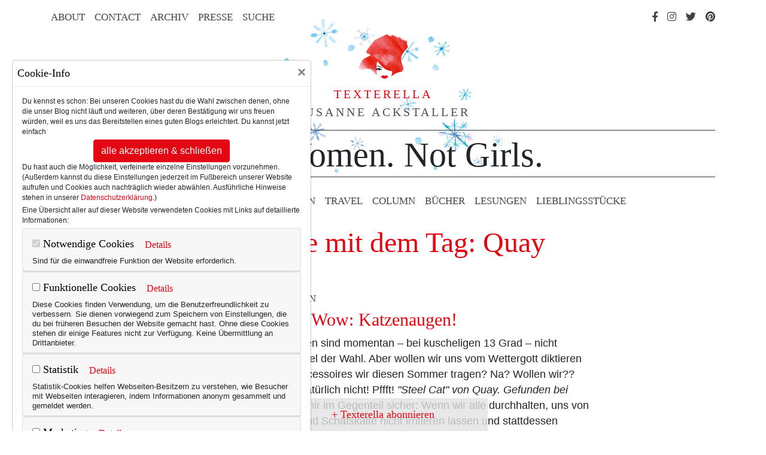

--- FILE ---
content_type: text/html; charset=UTF-8
request_url: https://www.texterella.de/mode-text.php/lifestyle/tags/quay
body_size: 9259
content:
<!DOCTYPE html>
<html lang="de" prefix="og: http://ogp.me/ns#">
<head>
	<meta charset="utf-8">
	<meta http-equiv="X-UA-Compatible" content="IE=edge">
	<meta name="viewport" content="width=device-width, initial-scale=1, shrink-to-fit=no">
	<meta name="p:domain_verify" content="55c68b3a7aee7e2ea6e5215e7021c8f1"/>
	
	<link rel="apple-touch-icon" sizes="57x57" href="/favicon/apple-icon-57x57.png">
	<link rel="apple-touch-icon" sizes="60x60" href="/favicon/apple-icon-60x60.png">
	<link rel="apple-touch-icon" sizes="72x72" href="/favicon/apple-icon-72x72.png">
	<link rel="apple-touch-icon" sizes="76x76" href="/favicon/apple-icon-76x76.png">
	<link rel="apple-touch-icon" sizes="114x114" href="/favicon/apple-icon-114x114.png">
	<link rel="apple-touch-icon" sizes="120x120" href="/favicon/apple-icon-120x120.png">
	<link rel="apple-touch-icon" sizes="144x144" href="/favicon/apple-icon-144x144.png">
	<link rel="apple-touch-icon" sizes="152x152" href="/favicon/apple-icon-152x152.png">
	<link rel="apple-touch-icon" sizes="180x180" href="/favicon/apple-icon-180x180.png">
	<link rel="icon" type="image/png" sizes="192x192"  href="/favicon/android-icon-192x192.png">
	<link rel="icon" type="image/png" sizes="32x32" href="/favicon/favicon-32x32.png">
	<link rel="icon" type="image/png" sizes="96x96" href="/favicon/favicon-96x96.png">
	<link rel="icon" type="image/png" sizes="16x16" href="/favicon/favicon-16x16.png">
	<link rel="manifest" href="/favicon/manifest.json">
	<meta name="msapplication-square70x70logo" content="/images/ms-icon-70x70.png" />
	<meta name="msapplication-square144x144logo" content="/images/ms-icon-144x144.png" />
	<meta name="msapplication-square150x150logo" content="/images/ms-icon-150x150.png" />
	<meta name="msapplication-square310x310logo" content="/images/ms-icon-310x310.png" />
	<meta name="msapplication-TileColor" content="#ffffff">
	<meta name="msapplication-TileImage" content="/favicon/ms-icon-144x144.png">
	<meta name="theme-color" content="#ffffff">
	
	<link rel="alternate" type="application/rss+xml" title="RSS" href="https://www.texterella.de/mode-text.php/lifestyle/rss_2.0" />
	
	<!-- Bootstrap core CSS -->
	<link href="/vendor/bootstrap/css/bootstrap.min.css" rel="stylesheet">
	<link href="/assets/css/fontawesome.min.css" rel="stylesheet">
	<link href="/assets/css/fa-brands.min.css" rel="stylesheet">
	<link href="/assets/css/fa-light.min.css" rel="stylesheet">
	<link href="/custom/texterella.css" rel="stylesheet">
	
		
	
	
	<style>
#top {
    background-repeat:no-repeat;
    background-position: center top;
    background-image: url(https://www.texterella.de/design/header_winter.png); 
    z-index:-555;
}
</style>
	
	
		
				
	
	<title>Eintr&auml;ge mit dem Tag: Quay | Texterella</title>
	<meta name="ROBOTS" content="noindex, follow" />
</head>

<body><div id="wrapper">
	<div class="suche"><form method="post" action="https://www.texterella.de/mode-text.php"  >
<div class='hiddenFields'>
<input type="hidden" name="ACT" value="19" />
<input type="hidden" name="RES" value="10" />
<input type="hidden" name="meta" value="c+8ItRbU6s4fZoexVX3IzSoLIfu+qdD2p35aqHbheWR7BkR2ZAdD1vMyxe7RgL9/z4GFlphOBuIWPb4/Sdl1WrIPc0BWW4y6gPEFP7nG4NI/0UK98wuhdIDxCCE0g6AK1/r59JsfK2iERjBcli1/[base64]/5R1OKr05xbtvULuOtc+8QTxJvXJrqGmyS/T29Q9" />
<input type="hidden" name="site_id" value="1" />
<input type="hidden" name="csrf_token" value="c4e8db288ffe01de9a840337368e619a8fd31b73" />
</div>

<span class="closebutton"></span><h3>Texterella durchsuchen</h3><input name="keywords" type="text" placeholder="Suchbegriff eingeben" /><input type="submit" value="Suchen" /></form></div>
    <div id="top" class="container">
		<div class="responsive-nav" id="responsive">
			<div class="suche">
				<h3>Texterella durchsuchen</h3>
				<form method="post" action="https://www.texterella.de/mode-text.php"  >
<div class='hiddenFields'>
<input type="hidden" name="ACT" value="19" />
<input type="hidden" name="RES" value="10" />
<input type="hidden" name="meta" value="2IEgm3UW6Hkh91zVynqLTHJ0s0OYw4PWXcWnh9igLyzSdte9gdHWWRzlsY+C+Fnf11m9aBlo3QOy9vc8eoi1w0RvqxpCKhM0Z5MTsFy/0WH4xFM37ugxLae/lKteAty56GRRuoiVHow2duQZLLNEZn1w9G1/xtoxFwsgg8BWkmna/aQilDPNPfdEULrt7LhVLQ9pMz46PBtFxisuvrOsB8srsNtm7X5Cc0tv4c0sKePLcg9zBwAb9xQOFBbmDCC1tXvLjx1SqBfYsdwSks+1Vyyvlh38+GJyCSBnNpjPK/zEjI+FgMb5gCt8v9HNjzrrrnvzMWa5kC0DIlGWb7KQeLuqM+M/k6ait1536r+L/Ag2G0aeUPoh8I6TsqDXGQ/9cAYPYDFS2zY5acBYW1eGeTOv83bddhLAmr09wpzFKMDcA2QKEVa2FAp2Jcty4Vzh" />
<input type="hidden" name="site_id" value="1" />
<input type="hidden" name="csrf_token" value="c4e8db288ffe01de9a840337368e619a8fd31b73" />
</div>


				<input name="keywords" type="text" placeholder="Suchbegriff eingeben" /><input type="submit" value="Suchen" />
				</form>
			</div>
			<div class="main">
				<a href="https://www.texterella.de/mode-text.php/lifestyle/50plus">50+ Lifestyle</a>
				<a href="https://www.texterella.de/mode-text.php/lifestyle/beauty-fashion">Beauty &amp; Fashion</a>
				<a href="https://www.texterella.de/mode-text.php/lifestyle/travel">Travel</a>
				<a href="https://www.texterella.de/mode-text.php/lifestyle/column">Column</a>
				<a href="https://www.texterella.de/mode-text.php/lifestyle/buecher">Bücher</a>
				<a href="https://www.texterella.de/mode-text.php/lifestyle/lesungen">Lesungen</a>
				<a href="https://www.texterella.de/lieblingsprodukte/">Lieblingsstücke</a>
			</div>
			<div class="info">
				<a href="https://www.texterella.de/mode-text.php/lifestyle/ueber-texterella">About</a>
				<a href="https://www.texterella.de/mode-text.php/lifestyle/kontaktformular">Contact</a>
				<a href="https://www.texterella.de/mode-text.php/lifestyle/archive">Archiv</a>
				<a href="https://www.texterella.de/mode-text.php/lifestyle/presse">Presse</a>
				<a href="https://www.texterella.de/mode-text.php/lifestyle/impressum">Impressum</a>
				<a href="https://www.texterella.de/mode-text.php/lifestyle/datenschutz">Datenschutzerkl&auml;rung</a>
			</div>
			<div id="social">
				<a class="nav-link" href="https://www.facebook.com/pages/Texterella/350141921775136"><i class="fab fa-facebook-f"></i><span>Facebook</span></a>
				<a class="nav-link" href="http://instagram.com/textelle"><i class="fab fa-instagram"></i><span>Instagram</span></a>
				<a class="nav-link" href="https://twitter.com/textelle"><i class="fab fa-twitter"></i><span>Twitter</span></a>
				<a class="nav-link" href="http://pinterest.com/textelle/"><i class="fab fa-pinterest"></i><span>Pinterest</span></a>
			</div>
			<a id="responsive" href="javascript:void(0);" class="icon" onclick="expand()"><i class="fal fa-bars"></i></a>
		</div>
		<div class="container deko">
		<nav id="topnavcontainer" class="navbar navbar-expand-lg">
			<div id="topnav">
				<button class="navbar-toggler" type="button" data-toggle="collapse" data-target="#navbarResponsive" aria-controls="navbarResponsive" aria-expanded="false" aria-label="Toggle navigation"><span class="navbar-toggler-icon"></span></button>
				<ul id="toplinks" class="navbar-nav ml-auto">
					<li class="nav-item"><a class="nav-link" href="https://www.texterella.de/mode-text.php/lifestyle/ueber-texterella">About</a></li>
					<li class="nav-item"><a class="nav-link" href="https://www.texterella.de/mode-text.php/lifestyle/kontaktformular">Contact</a></li>
					<li class="nav-item"><a class="nav-link" href="https://www.texterella.de/mode-text.php/lifestyle/archive">Archiv</a></li>
					<li class="nav-item"><a class="nav-link" href="https://www.texterella.de/mode-text.php/lifestyle/presse">Presse</a></li>
					<li class="nav-item"><a id="suchlink" class="nav-link" href="#">Suche</a></li>
            	</ul>
				<ul id="toprechts" class="navbar-nav ml-auto">
					<li class="nav-item"><a class="nav-link" href="https://www.facebook.com/pages/Texterella/350141921775136"><i class="fab fa-facebook-f"></i><span>Facebook</span></a></li>
					<li class="nav-item"><a class="nav-link" href="http://instagram.com/textelle"><i class="fab fa-instagram"></i><span>Instagram</span></a></li>
					<li class="nav-item"><a class="nav-link" href="https://twitter.com/textelle"><i class="fab fa-twitter"></i><span>Twitter</span></a></li>
					<li class="nav-item"><a class="nav-link" href="http://pinterest.com/textelle/"><i class="fab fa-pinterest"></i><span>Pinterest</span></a></li>
				</ul>
			</div>
		</nav>
		
		
		<div id="logo">
			<a id="kopf" href="https://www.texterella.de/"><img src="/images/texterella-kopf.png" alt="Texterella" /></a>
			<a id="schriftzug" href="https://www.texterella.de/">Texterella</a>
			<a id="name" href="https://www.texterella.de/">Susanne Ackstaller</a>
		</div>
		<p id="claim">For&nbsp;Women. Not&nbsp;Girls.</p>

		
		<nav id="main-nav" class="navbar navbar-expand-lg">
			<div class="container">
					<ul class="navbar-nav ml-auto">
						<li class="nav-item"><a class="nav-link" href="https://www.texterella.de/mode-text.php/lifestyle/50plus">50+ Lifestyle</a></li>
						<li class="nav-item"><a class="nav-link" href="https://www.texterella.de/mode-text.php/lifestyle/beauty-fashion">Beauty &amp; Fashion</a></li>
						<li class="nav-item"><a class="nav-link" href="https://www.texterella.de/mode-text.php/lifestyle/travel">Travel</a></li>
						<li class="nav-item"><a class="nav-link" href="https://www.texterella.de/mode-text.php/lifestyle/column">Column</a></li>
						<li class="nav-item"><a class="nav-link" href="https://www.texterella.de/mode-text.php/lifestyle/buecher">Bücher</a></li>
						<li class="nav-item"><a class="nav-link" href="https://www.texterella.de/mode-text.php/lifestyle/lesungen">Lesungen</a></li>
						<li class="nav-item"><a class="nav-link" href="https://www.texterella.de/lieblingsprodukte/">Lieblings&shy;stücke</a></li>
					</ul>
			</div>
		</nav>
    </div></div>



<!-- Page Content -->
	<div id="content" class="container">
		<div class="row"><div class="col-lg-10 offset-1"><h1>Eintr&auml;ge mit dem Tag: Quay</h1></div></div>
		
		
		<div class="row uebersicht">
			<div class="col-lg-3 offset1"><a href="https://www.texterella.de/mode-text.php/lifestyle/comments/wochenend-wow-katzenaugen"><img src="https://www.texterella.de/images/4868/Quay_Steel_Cat_Sunglasses__quadratische_vorschau.jpg" alt="Untitled" /></a></div>
			<div class="col-lg-7">
				<h3 class="thema">Beauty &amp; Fashion</h3>
				<h2><a href="https://www.texterella.de/mode-text.php/lifestyle/comments/wochenend-wow-katzenaugen">Wochenend-Wow: Katzenaugen!</a></h2>
				<p>Okay, Sonnenbrillen sind momentan –  bei kuscheligen 13 Grad – nicht unbedingt das Mittel der Wahl. Aber wollen wir uns vom Wettergott diktieren lassen, welche Accessoires wir diesen Sommer tragen? Na? Wollen wir??
Nein, wollen wir natürlich nicht! Pffft!

<em>"Steel Cat" von Quay. Gefunden bei Zalando.*</em>
Ich bin mir im Gegenteil sicher: Wenn wir alle durchhalten, uns von Regenschauern und Schafskälte nicht irritieren lassen und stattdessen konsequent Sonnenbrillen tragen, wird auch das Wetter&hellip; <a class="mehr" href="https://www.texterella.de/mode-text.php/lifestyle/comments/wochenend-wow-katzenaugen">mehr</a></p>   
			</div>
		</div>

	








    
  	</div>

	<footer>
	    <p class="datenschutz">
        <a href="https://www.texterella.de/mode-text.php/lifestyle/datenschutz">Datenschutzerkl&auml;rung</a>&nbsp;&#124;&nbsp;
        <a href="https://www.texterella.de/mode-text.php/lifestyle/cookies">Cookies</a>&nbsp;&#124;&nbsp;
        <a href="https://www.texterella.de/mode-text.php/lifestyle/impressum">Impressum</a></p>
	    <p>&copy; 2026 <a href="#">texterella.de</a> | Susanne Ackstaller</p>
	    <p>Site by <a href="#">blogwork.de</a> und <a href="#">Sibylle Zimmermann, hz-konzept.de</a></p>
    </footer>
	
	<div class="texterella abonnieren">
    	<a><span>Texterella abonnieren</span></a>
    	<form id="newsletter" action="https://www.texterella.de/mode-text.php/lifestyle/abo" method="post">
        <span class="closebutton"></span><h3>Texterella abonnieren</h3>
			<input type="text" placeholder="E-Mail-Adresse" name="dieemail" />
		    <input type="hidden" name="csrf_token" value="c4e8db288ffe01de9a840337368e619a8fd31b73">
        	<input type="submit" value="abonnieren" />
       </form>
    </div>
	
    <!-- Bootstrap core JavaScript -->
    <script src="/vendor/jquery/jquery.min.js"></script>
    <script src="/vendor/bootstrap/js/bootstrap.bundle.min.js"></script>
    <script src="/custom/jquery.dotdotdot.js"></script>
    <script src="/custom/texterella.js"></script>
    
    
    
    
    
   
    
    
  </div>
  
  <!-- Matomo -->
<script type="text/javascript">
  var _paq = window._paq = window._paq || [];
  /* tracker methods like "setCustomDimension" should be called before "trackPageView" */
  _paq.push(["setDomains", ["*.texterella.de"]]);
  _paq.push(['disableCookies']);
  _paq.push(['trackPageView']);
  _paq.push(['enableLinkTracking']);
  (function() {
    var u="https://stats.texterella.de/";
    _paq.push(['setTrackerUrl', u+'matomo.php']);
    _paq.push(['setSiteId', '2']);
    var d=document, g=d.createElement('script'), s=d.getElementsByTagName('script')[0];
    g.type='text/javascript'; g.async=true; g.src=u+'matomo.js'; s.parentNode.insertBefore(g,s);
  })();
</script>
<noscript><p><img src="https://stats.texterella.de/matomo.php?idsite=2&amp;rec=1" style="border:0;" alt="" /></p></noscript>
<!-- End Matomo Code -->


  


	
		<!-- Modal -->
<div class="modal fade" id="cookiebanner" tabindex="-1" role="dialog" aria-labelledby="exampleModalLongTitle" aria-hidden="true">
  <div class="modal-dialog" style="margin: 100px 20px" role="document">
    <div class="modal-content">
      <div class="modal-header">
        <h5 class="modal-title" id="exampleModalLongTitle">Cookie-Info</h5>
                <button type="button" class="close" data-dismiss="modal" aria-label="Close">
          <span aria-hidden="true">&times;</span>
        </button>
      </div>
      <div class="modal-body">
        <p>Du kennst es schon: Bei unseren Cookies hast du die Wahl zwischen denen, ohne die unser Blog nicht läuft und weiteren, über deren Bestätigung wir uns freuen würden, weil es uns das Bereitstellen eines guten Blogs erleichtert.

Du kannst jetzt einfach </p>
<div style="width:100%;text-align:center;"><button type="submit" id="allcookies" class="btn btn-primary" name="submit">alle akzeptieren &amp; schließen</button></div> 
<p>Du hast auch die Möglichkeit, verfeinerte einzelne Einstellungen vorzunehmen. (Außerdem kannst du diese Einstellungen jederzeit im Fußbereich unserer Website aufrufen und Cookies auch nachträglich wieder abwählen. Ausführliche Hinweise stehen in unserer <a href="https://wwww.texterella.de/mode-text.php/lifestyle/datenschutz">Datenschutzerklärung</a>.)</p> 

<p>Eine Übersicht aller auf dieser Website verwendeten Cookies mit Links auf detaillierte Informationen:</p>

<div id="accordion">


  <div class="card">
    <div class="card-header" id="headingOne">
      <h5 class="mb-0">
      <label>
        <input type="checkbox" name="" checked disabled>
        Notwendige Cookies
      </label>
      <button type="button" class="btn btn-link" data-toggle="collapse" data-target="#collapseOne" aria-expanded="true" aria-controls="collapseOne">Details</button>
       </h5>
       
       <span>Sind für die einwandfreie Funktion der Website erforderlich.</span>
        
     
    </div>

    <div id="collapseOne" class="collapse" aria-labelledby="headingOne" data-parent="#accordion">
      <div class="card-body">
    
           
            <table class="kekse">
            	<tr>
            		<td>Name:</td>
            		<td>exp_visitor_consents</td>
            	</tr>
            	<tr>
            		<td>Anbieter:</td>
            		<td>Texterella</td>
            	</tr>            
            	<tr>
            		<td>Host(s):</td>
            		<td>www.texterella.de</td>
            	</tr>            
            	<tr>
            		<td>Zweck:</td>
            		<td>Speichert die Cookie-Einstellungen, die nichtangemeldete Besucher festlegen.</td>
            	</tr>            
            	
            	<tr>
            		<td>Datenschutzerkl.:</td>
            		<td>https://www.texterella.de/mode-text.php/lifestyle/datenschutz</td>
            	</tr>            
            	
            	<tr>
            		<td>Laufzeit:</td>
            		<td>1 Jahr</td>
            	</tr>                        
            </table>
            
            
           
            <table class="kekse">
            	<tr>
            		<td>Name:</td>
            		<td>exp_csrf_token</td>
            	</tr>
            	<tr>
            		<td>Anbieter:</td>
            		<td>Texterella</td>
            	</tr>            
            	<tr>
            		<td>Host(s):</td>
            		<td>www.texterella.de.de</td>
            	</tr>            
            	<tr>
            		<td>Zweck:</td>
            		<td>Ein Sicherheits-Cookie zur Verhinderung von Cross Site Request Forgery-Attacken.</td>
            	</tr>            
            	
            	<tr>
            		<td>Datenschutzerkl.:</td>
            		<td>https://www.texterella.de/mode-text.php/lifestyle/datenschutz</td>
            	</tr>            
            	
            	<tr>
            		<td>Laufzeit:</td>
            		<td>2 Stunden</td>
            	</tr>                        
            </table>
            
            
           
            <table class="kekse">
            	<tr>
            		<td>Name:</td>
            		<td>exp_last_activity</td>
            	</tr>
            	<tr>
            		<td>Anbieter:</td>
            		<td>Texterella</td>
            	</tr>            
            	<tr>
            		<td>Host(s):</td>
            		<td>www.texterella.de.de</td>
            	</tr>            
            	<tr>
            		<td>Zweck:</td>
            		<td>Speichert den Zeitpunkt des letzten Seitenaufrufs. Wird in Verbindung mit dem exp_last_visit-Cookie verwendet.</td>
            	</tr>            
            	
            	<tr>
            		<td>Datenschutzerkl.:</td>
            		<td>https://www.texterella.de/mode-text.php/lifestyle/datenschutz</td>
            	</tr>            
            	
            	<tr>
            		<td>Laufzeit:</td>
            		<td>1 Jahr</td>
            	</tr>                        
            </table>
            
            
           
            <table class="kekse">
            	<tr>
            		<td>Name:</td>
            		<td>exp_last_visit</td>
            	</tr>
            	<tr>
            		<td>Anbieter:</td>
            		<td>Texterella</td>
            	</tr>            
            	<tr>
            		<td>Host(s):</td>
            		<td>www.texterella.de.de</td>
            	</tr>            
            	<tr>
            		<td>Zweck:</td>
            		<td>Speichert das Datum des letzten Besuchs des Nutzers.</td>
            	</tr>            
            	
            	<tr>
            		<td>Datenschutzerkl.:</td>
            		<td>https://www.texterella.de/mode-text.php/lifestyle/datenschutz</td>
            	</tr>            
            	
            	<tr>
            		<td>Laufzeit:</td>
            		<td>1 Jahr</td>
            	</tr>                        
            </table>
            
            
           
            
           
            
           
            
           
            
           
            
           
            
           
            
           
            
           
            <table class="kekse">
            	<tr>
            		<td>Name:</td>
            		<td>srp</td>
            	</tr>
            	<tr>
            		<td>Anbieter:</td>
            		<td>VG Wort</td>
            	</tr>            
            	<tr>
            		<td>Host(s):</td>
            		<td>*.met.vgwort.de</td>
            	</tr>            
            	<tr>
            		<td>Zweck:</td>
            		<td>In einem Session-Cookie wird eine zufällig erzeugte eindeutige Identifikationsnummer abgelegt, eine sogenannte Session-ID. </td>
            	</tr>            
            	
            	<tr>
            		<td>Datenschutzerkl.:</td>
            		<td>https://www.vgwort.de/hilfsseiten/datenschutz.html</td>
            	</tr>            
            	
            	<tr>
            		<td>Laufzeit:</td>
            		<td>Browsersitzung (Session)</td>
            	</tr>                        
            </table>
            
            
           
            
           
            
           
            <table class="kekse">
            	<tr>
            		<td>Name:</td>
            		<td>piwik_ignore</td>
            	</tr>
            	<tr>
            		<td>Anbieter:</td>
            		<td>Texterella</td>
            	</tr>            
            	<tr>
            		<td>Host(s):</td>
            		<td>.texterella.de</td>
            	</tr>            
            	<tr>
            		<td>Zweck:</td>
            		<td>Opt-out-Cookie für Matomo-Webstatistik</td>
            	</tr>            
            	
            	<tr>
            		<td>Datenschutzerkl.:</td>
            		<td>https://www.texterella.de/mode-text.php/lifestyle/datenschutz</td>
            	</tr>            
            	
            	<tr>
            		<td>Laufzeit:</td>
            		<td>2 Jahre</td>
            	</tr>                        
            </table>
            
            
           
            <table class="kekse">
            	<tr>
            		<td>Name:</td>
            		<td>MATOMO_SESSID</td>
            	</tr>
            	<tr>
            		<td>Anbieter:</td>
            		<td>Texterella</td>
            	</tr>            
            	<tr>
            		<td>Host(s):</td>
            		<td>.texterella.de</td>
            	</tr>            
            	<tr>
            		<td>Zweck:</td>
            		<td>Temporäres Sicherheits-Cookie vom Matomo-Opt-out-Frame</td>
            	</tr>            
            	
            	<tr>
            		<td>Datenschutzerkl.:</td>
            		<td>https://www.texterella.de/mode-text.php/lifestyle/datenschutz</td>
            	</tr>            
            	
            	<tr>
            		<td>Laufzeit:</td>
            		<td>Browsersitzung</td>
            	</tr>                        
            </table>
            
            
           
            
           
            
           
            
           
            
           
            
           
            
           
            
           
            
           
            
      </div>
    </div>
  </div>


    <form id="cookieConsentForm" method="post" action="https://www.texterella.de/mode-text.php/lifestyle/tags/quay"  >
<div class='hiddenFields'>
<input type="hidden" name="ACT" value="57" />
<input type="hidden" name="RET" value="GQwW0tHDx6wCaHlKLZWOgBWkPbeRI+1AY3u4+iSxbwc=" />
<input type="hidden" name="consent_names" value="he16mUsCEuMpY3YE4Yn4aYJrXQwmDDdDfrJz3gx9giPvtxKwP7qL1pvm4/1rXBoGFceVB7CJ0P+b1u97Koub3wVbMrXkqLggd9XsEetq5HvSo/aGMQ71UPEWqJfjXW95zy1Lt7OXEghD5Dp44bwTYA==" />
<input type="hidden" name="site_id" value="1" />
<input type="hidden" name="csrf_token" value="c4e8db288ffe01de9a840337368e619a8fd31b73" />
</div>


    

        
    
  <div class="card">
    <div class="card-header" id="heading1">
      <h5 class="mb-0">
      <label>
        <input class="consent" type="checkbox" name="ee:cookies_functionality" value="y" >
        Funktionelle Cookies
      </label>
        <button type="button" class="btn btn-link" data-toggle="collapse" data-target="#collapse1" aria-expanded="true" aria-controls="collapse1">Details</button>
      </h5>
      Diese Cookies finden Verwendung, um die Benutzerfreundlichkeit zu verbessern. Sie dienen vorwiegend zum Speichern von Einstellungen, die du bei früheren Besuchen der Website gemacht hast. Ohne diese Cookies stehen dir einige Features nicht zur Verfügung. Keine Übermittlung an Drittanbieter.
    </div>

    <div id="collapse1" class="collapse" aria-labelledby="heading1" data-parent="#accordion">
      <div class="card-body">

		

		

		
 		   
           
            
           
            
           
            
           
            
           
            <table class="kekse">
            	<tr>
            		<td>Name:</td>
            		<td>exp_tracker</td>
            	</tr>
            	<tr>
            		<td>Anbieter:</td>
            		<td>Texterella</td>
            	</tr>   
                
            	<tr>
            		<td>Host(s):</td>
            		<td>www.texterella.de.de</td>
            	</tr>            
                
            	<tr>
            		<td>Zweck:</td>
            		<td>Enthält die letzten 5 aufgerufenen Seiten in verschlüsselter Form. Wird in der Regel verwendet, um nach Fehlermeldungen zurück zur aufrufenden Seite zu leiten.</td>
            	</tr>            
            	
            	<tr>
            		<td>Datenschutzerkl.:</td>
            		<td>https://www.texterella.de/mode-text.php/lifestyle/datenschutz</td>
            	</tr>            
            	
            	<tr>
            		<td>Laufzeit:</td>
            		<td>Browsersitzung (Session)</td>
            	</tr>                        
            </table>
            
            
           
            <table class="kekse">
            	<tr>
            		<td>Name:</td>
            		<td>exp_save_info</td>
            	</tr>
            	<tr>
            		<td>Anbieter:</td>
            		<td>Texterella</td>
            	</tr>   
                
            	<tr>
            		<td>Host(s):</td>
            		<td>www.texterella.de.de</td>
            	</tr>            
                
            	<tr>
            		<td>Zweck:</td>
            		<td>Aktiviert, wenn zugelassen, zusätzliche Cookies, um Benutzerinformationen zu speichern, um die Kommentarfunktion zu vereinfachen.
Wird nur gesetzt, wennn Du diese Funktion nutzt.</td>
            	</tr>            
            	
            	<tr>
            		<td>Datenschutzerkl.:</td>
            		<td>https://www.texterella.de/mode-text.php/lifestyle/datenschutz</td>
            	</tr>            
            	
            	<tr>
            		<td>Laufzeit:</td>
            		<td>1 Jahr</td>
            	</tr>                        
            </table>
            
            
           
            <table class="kekse">
            	<tr>
            		<td>Name:</td>
            		<td>exp_my_name</td>
            	</tr>
            	<tr>
            		<td>Anbieter:</td>
            		<td>Texterella</td>
            	</tr>   
                
            	<tr>
            		<td>Host(s):</td>
            		<td>www.texterella.de.de</td>
            	</tr>            
                
            	<tr>
            		<td>Zweck:</td>
            		<td>Name, der beim Posten eines Kommentars angegeben wird.
Wird nur gesetzt, wennn Du die Funktion nutzt, deine Daten zu speichern.</td>
            	</tr>            
            	
            	<tr>
            		<td>Datenschutzerkl.:</td>
            		<td>https://www.texterella.de/mode-text.php/lifestyle/datenschutz</td>
            	</tr>            
            	
            	<tr>
            		<td>Laufzeit:</td>
            		<td>1 Jahr</td>
            	</tr>                        
            </table>
            
            
           
            <table class="kekse">
            	<tr>
            		<td>Name:</td>
            		<td>exp_my_email</td>
            	</tr>
            	<tr>
            		<td>Anbieter:</td>
            		<td>Texterella</td>
            	</tr>   
                
            	<tr>
            		<td>Host(s):</td>
            		<td>www.texterella.de.de</td>
            	</tr>            
                
            	<tr>
            		<td>Zweck:</td>
            		<td>E-Mail-Adresse, die beim Posten eines Kommentars angegeben wird. Wird nur gesetzt, wennn Du die Funktion nutzt, deine Daten zu speichern.</td>
            	</tr>            
            	
            	<tr>
            		<td>Datenschutzerkl.:</td>
            		<td>https://www.texterella.de/mode-text.php/lifestyle/datenschutz</td>
            	</tr>            
            	
            	<tr>
            		<td>Laufzeit:</td>
            		<td>1 Jahr</td>
            	</tr>                        
            </table>
            
            
           
            <table class="kekse">
            	<tr>
            		<td>Name:</td>
            		<td>exp_my_url</td>
            	</tr>
            	<tr>
            		<td>Anbieter:</td>
            		<td>Texterella</td>
            	</tr>   
                
            	<tr>
            		<td>Host(s):</td>
            		<td>www.texterella.de.de</td>
            	</tr>            
                
            	<tr>
            		<td>Zweck:</td>
            		<td>URL, die beim Posten eines Kommentars angegeben wird.
Wird nur gesetzt, wennn Du die Funktion nutzt, deine Daten zu speichern.</td>
            	</tr>            
            	
            	<tr>
            		<td>Datenschutzerkl.:</td>
            		<td>https://www.texterella.de/mode-text.php/lifestyle/datenschutz</td>
            	</tr>            
            	
            	<tr>
            		<td>Laufzeit:</td>
            		<td>1 Jahr</td>
            	</tr>                        
            </table>
            
            
           
            
           
            
           
            
           
            
           
            
           
            
           
            
           
            
           
            
           
            
           
            
           
            
           
            
           
            
           
            
           
            
           
                    
        
		
		          
      </div>
    </div>
  </div>
     
    
  <div class="card">
    <div class="card-header" id="heading2">
      <h5 class="mb-0">
      <label>
        <input class="consent" type="checkbox" name="ee:cookies_performance" value="y" >
        Statistik
      </label>
        <button type="button" class="btn btn-link" data-toggle="collapse" data-target="#collapse2" aria-expanded="true" aria-controls="collapse2">Details</button>
      </h5>
      Statistik-Cookies helfen Webseiten-Besitzern zu verstehen, wie Besucher mit Webseiten interagieren, indem Informationen anonym gesammelt und gemeldet werden. 
    </div>

    <div id="collapse2" class="collapse" aria-labelledby="heading2" data-parent="#accordion">
      <div class="card-body">

		

		

		
		        
 		   
           
            
           
            
           
            
           
            
           
            
           
            
           
            
           
            
           
            
           
            <table class="kekse">
            	<tr>
            		<td>Name:</td>
            		<td>_ga</td>
            	</tr>
            	<tr>
            		<td>Anbieter:</td>
            		<td>Google LLC</td>
            	</tr>   
                
            	<tr>
            		<td>Host(s):</td>
            		<td>.texterella.de</td>
            	</tr>            
                
            	<tr>
            		<td>Zweck:</td>
            		<td>Registriert eine eindeutige ID, die verwendet wird, um statistische Daten dazu, wie der Besucher die Website nutzt, zu generieren.</td>
            	</tr>            
            	
            	<tr>
            		<td>Datenschutzerkl.:</td>
            		<td>https://policies.google.com/privacy</td>
            	</tr>            
            	
            	<tr>
            		<td>Laufzeit:</td>
            		<td>2 Jahre</td>
            	</tr>                        
            </table>
            
            
           
            <table class="kekse">
            	<tr>
            		<td>Name:</td>
            		<td>_gat</td>
            	</tr>
            	<tr>
            		<td>Anbieter:</td>
            		<td>Google LLC</td>
            	</tr>   
                
            	<tr>
            		<td>Host(s):</td>
            		<td>.texterella.de</td>
            	</tr>            
                
            	<tr>
            		<td>Zweck:</td>
            		<td>Wird von Google Analytics verwendet, um die Anforderungsrate einzuschränken.</td>
            	</tr>            
            	
            	<tr>
            		<td>Datenschutzerkl.:</td>
            		<td>https://policies.google.com/privacy</td>
            	</tr>            
            	
            	<tr>
            		<td>Laufzeit:</td>
            		<td>1 Tag</td>
            	</tr>                        
            </table>
            
            
           
            <table class="kekse">
            	<tr>
            		<td>Name:</td>
            		<td>_gid</td>
            	</tr>
            	<tr>
            		<td>Anbieter:</td>
            		<td>Google LLC</td>
            	</tr>   
                
            	<tr>
            		<td>Host(s):</td>
            		<td>.texterella.de</td>
            	</tr>            
                
            	<tr>
            		<td>Zweck:</td>
            		<td>Registriert eine eindeutige ID, die verwendet wird, um statistische Daten dazu, wie der Besucher die Website nutzt, zu generieren.</td>
            	</tr>            
            	
            	<tr>
            		<td>Datenschutzerkl.:</td>
            		<td>https://policies.google.com/privacy</td>
            	</tr>            
            	
            	<tr>
            		<td>Laufzeit:</td>
            		<td>1 Tag</td>
            	</tr>                        
            </table>
            
            
           
            
           
            
           
            
           
            
           
            
           
            
           
            
           
            
           
            
           
            
           
            
           
            
           
            
           
               
          
		          
      </div>
    </div>
  </div>
     
    
  <div class="card">
    <div class="card-header" id="heading3">
      <h5 class="mb-0">
      <label>
        <input class="consent" type="checkbox" name="ee:cookies_targeting" value="y" >
        Marketing
      </label>
        <button type="button" class="btn btn-link" data-toggle="collapse" data-target="#collapse3" aria-expanded="true" aria-controls="collapse3">Details</button>
      </h5>
      Marketing Cookies werden von Drittanbietern oder Publishern verwendet, um personalisierte Werbung anzuzeigen. Sie tun dies, indem sie Besucher über Websites hinweg verfolgen.
    </div>

    <div id="collapse3" class="collapse" aria-labelledby="heading3" data-parent="#accordion">
      <div class="card-body">

		

		

		
		
		        
 		   
           
            
           
            
           
            
           
            
           
            
           
            
           
            
           
            
           
            
           
            
           
            
           
            
           
            
           
            
           
            
           
            
           
            
           
            <table class="kekse">
            	<tr>
            		<td>Name:</td>
            		<td>PI</td>
            	</tr>
            	<tr>
            		<td>Anbieter:</td>
            		<td>Tradedoubler</td>
            	</tr>   
                
            	<tr>
            		<td>Host(s):</td>
            		<td>.tradedoubler.com</td>
            	</tr>            
                
            	<tr>
            		<td>Zweck:</td>
            		<td>Post-Impression-Tracking - Zeichnet Seitenaufrufe zur Verwendung mit impressionsbasiertem Tracking auf</td>
            	</tr>            
            	
            	<tr>
            		<td>Datenschutzerkl.:</td>
            		<td>https://www.tradedoubler.com/de/privacy-policy/</td>
            	</tr>            
            	
            	<tr>
            		<td>Laufzeit:</td>
            		<td>2 Monate</td>
            	</tr>                        
            </table>
            
            
           
            <table class="kekse">
            	<tr>
            		<td>Name:</td>
            		<td>EH_0</td>
            	</tr>
            	<tr>
            		<td>Anbieter:</td>
            		<td>Tradedoubler</td>
            	</tr>   
                
            	<tr>
            		<td>Host(s):</td>
            		<td>.tradedoubler.com</td>
            	</tr>            
                
            	<tr>
            		<td>Zweck:</td>
            		<td>Trackback - Enthält Informationen über Trackbacks. Diese Informationen werden verwendet, um Klicks mit Abschlüssen verbinden zu können.</td>
            	</tr>            
            	
            	<tr>
            		<td>Datenschutzerkl.:</td>
            		<td>https://www.tradedoubler.com/de/privacy-policy/</td>
            	</tr>            
            	
            	<tr>
            		<td>Laufzeit:</td>
            		<td>1 Woche</td>
            	</tr>                        
            </table>
            
            
           
            <table class="kekse">
            	<tr>
            		<td>Name:</td>
            		<td>UI</td>
            	</tr>
            	<tr>
            		<td>Anbieter:</td>
            		<td>Tradedoubler</td>
            	</tr>   
                
            	<tr>
            		<td>Host(s):</td>
            		<td>.tradedoubler.com</td>
            	</tr>            
                
            	<tr>
            		<td>Zweck:</td>
            		<td>Wird verwendet, um zu registrieren, welche Anzeigen dem Benutzer angezeigt wurden.</td>
            	</tr>            
            	
            	<tr>
            		<td>Datenschutzerkl.:</td>
            		<td>https://www.tradedoubler.com/de/privacy-policy/</td>
            	</tr>            
            	
            	<tr>
            		<td>Laufzeit:</td>
            		<td>1 Jahr</td>
            	</tr>                        
            </table>
            
            
           
            <table class="kekse">
            	<tr>
            		<td>Name:</td>
            		<td>BT</td>
            	</tr>
            	<tr>
            		<td>Anbieter:</td>
            		<td>Tradedoubler</td>
            	</tr>   
                
            	<tr>
            		<td>Host(s):</td>
            		<td>.tradedoubler.com</td>
            	</tr>            
                
            	<tr>
            		<td>Zweck:</td>
            		<td>Behavioural Targeting ist eine Funktion, die es ermöglicht, Anzeigen auf Benutzer mit einem bestimmten Surfverhalten oder Interesse auszurichten. Um dies zu unterstützen, werden Benutzer beim Besuch von Tradedoubler-Publisherseiten profiliert. Ein Benutzerprofil besteht aus etwa 20 gewichteten Kategorien und wird in einem Cookie gespeichert.</td>
            	</tr>            
            	
            	<tr>
            		<td>Datenschutzerkl.:</td>
            		<td>https://www.tradedoubler.com/de/privacy-policy/</td>
            	</tr>            
            	
            	<tr>
            		<td>Laufzeit:</td>
            		<td>1 Jahr</td>
            	</tr>                        
            </table>
            
            
           
            
           
            
           
            
           
            
           
               
                    
      </div>
    </div>
  </div>
     
    
  <div class="card">
    <div class="card-header" id="heading5">
      <h5 class="mb-0">
      <label>
        <input class="consent" type="checkbox" name="extern" value="y" >
        Externe Dienste
      </label>
        <button type="button" class="btn btn-link" data-toggle="collapse" data-target="#collapse5" aria-expanded="true" aria-controls="collapse5">Details</button>
      </h5>
      Verwendung von Gravatar-Avataren in Kommentaren und Einbinden von Schriftarten von myfonts.com erlauben
    </div>

    <div id="collapse5" class="collapse" aria-labelledby="heading5" data-parent="#accordion">
      <div class="card-body">

		

		
 		   
           
            
           
            
           
            
           
            
           
            
           
            
           
            
           
            
           
            
           
            
           
            
           
            
           
            
           
            <table class="kekse">

            	<tr>
            		<td>Anbieter:</td>
            		<td>Gravatar</td>
            	</tr>   
                
            	<tr>
            		<td>Zweck:</td>
            		<td>Profilbilder von Gravatar: Wir setzen innerhalb unseres Onlineangebotes und insbesondere im Blog den Dienst Gravatar ein.

Gravatar ist ein Dienst, bei dem sich Nutzer anmelden und Profilbilder und ihre E-Mail-Adressen hinterlegen können. Wenn Nutzer mit der jeweiligen E-Mail-Adresse auf anderen Onlinepräsenzen (vor allem in Blogs) Beiträge oder Kommentare hinterlassen, können deren Profilbilder neben den Beiträgen oder Kommentaren dargestellt werden. Hierzu wird die von den Nutzern mitgeteilte E-Mail-Adresse an Gravatar zwecks Prüfung, ob zu ihr ein Profil gespeichert ist, verschlüsselt übermittelt. Dies ist der einzige Zweck der Übermittlung der E-Mail-Adresse. Sie wird nicht für andere Zwecke verwendet, sondern danach gelöscht.</td>
            	</tr>            
            	
            	<tr>
            		<td>Datenschutzerkl.:</td>
            		<td>https://automattic.com/privacy/</td>
            	</tr>            
            	
            </table>
            
            
           
            <table class="kekse">

            	<tr>
            		<td>Anbieter:</td>
            		<td>MyFonts</td>
            	</tr>   
                
            	<tr>
            		<td>Zweck:</td>
            		<td>Zur Darstellung der Schriften auf unserer Internetseite nutzen wir Webfonts von "myfonts.com", einem Schriftarten-Dienst der MyFonts lnc. ("myfonts.com"), 600 Unicorn Park Drive, Woburn, MA 01801, USA. MyFonts stellt lizensierte Schriftarten zur Verfügung, die auf Internetseiten eingebunden werden können. Zur Abrechnung und Lizenzkontrolle wurde auf unserer Internetseite ein sog. Zählpixel/Web Beacon von MyFonts hinterlegt. Hierdurch können bspw. die IP-Adresse oder technische Daten des Endgerätes des Webseitenbesuchers an MyFonts übermittelt werden.</td>
            	</tr>            
            	
            	<tr>
            		<td>Datenschutzerkl.:</td>
            		<td>https://www.myfonts.com/legal</td>
            	</tr>            
            	
            </table>
            
            
           
            
           
            
           
            
           
            
           
            
           
            
           
            
           
            
           
            
           
            
           
                    
        

		
		
		          
      </div>
    </div>
  </div>
    
 
 	<div class="card" id="youtube">
		<div class="card-header" id="headingYT">
			<h5 class="mb-0">
			<label>
				YouTube Videos
			</label>
            <button type="button" class="btn btn-link" data-toggle="collapse" data-target="#collapseYT" aria-expanded="true" aria-controls="collapseYT">Details</button>
			</h5>
			<div>In einigen Beiträgen auf unserer Seite sind YouTube-Videos eingebunden. Hierbei wird eine 2-Klick-Lösung verwendet, d. h. dass keinerlei Daten an Youtube versendet werden, bevor Sie sich dazu entscheiden, durch einen aktiven Klick die Wiedergabe zu starten.<br>
Die Videos werden dann im erweiterten Datenschutzmodus von Youtube eingebunden. Mit Klick auf den Wiedergabe-Button erteilen Sie Ihre Einwilligung darin, dass Youtube auf dem von Ihnen verwendeten Endgerät Cookies setzt, die auch einer Analyse des Nutzungsverhaltens zu Marktforschungs- und Marketing-Zwecken dienen können. Näheres zur Cookie-Verwendung durch Youtube finden Sie in der Cookie-Policy von Google unter <a href="https://policies.google.com/technologies/types?hl=de" target="_blank">https://policies.google.com/technologies/types?hl=de</a>.       
			</div>
			<div id="collapseYT" class="collapse" aria-labelledby="headingYT" data-parent="#accordion">
				<div class="card-body">
				
					
				
					
				
					
				
					
				
					
				
					
				
					
				
					
				
					
				
					
				
					
				
					
				
					
				
					
				
					
				
					
				
					
				
					
				
					
				
					
				
					
				
					
						<table class="kekse">
						<tr>
							<td>Name:</td>
							<td>NID</td>
						</tr>
						<tr>
							<td>Anbieter:</td>
							<td>Google</td>
						</tr>            
						<tr>
							<td>Host(s):</td>
							<td>.google.com</td>
						</tr>            
						<tr>
							<td>Zweck:</td>
							<td>Das NID-Cookie enthält eine eindeutige ID, über die Google Ihre bevorzugten Einstellungen und andere Informationen speichert, insbesondere Ihre bevorzugte Sprache (z. B. Deutsch), wie viele Suchergebnisse pro Seite angezeigt werden sollen (z. B. 10 oder 20) und ob der Google SafeSearch-Filter aktiviert sein soll.</td>
						</tr>            
						
						<tr>
							<td>Datenschutzerklärung:</td>
							<td>https://policies.google.com/technologies/types</td>
						</tr>            
						
						<tr>
							<td>Laufzeit:</td>
							<td>6 Monate</td>
						</tr>                        
						</table>
					
				
					
						<table class="kekse">
						<tr>
							<td>Name:</td>
							<td>CONSENT</td>
						</tr>
						<tr>
							<td>Anbieter:</td>
							<td>Google</td>
						</tr>            
						<tr>
							<td>Host(s):</td>
							<td>.google.com</td>
						</tr>            
						<tr>
							<td>Zweck:</td>
							<td>Speichert die Informationen darüber, ob der Nutzer den Datenschutzbestimmungen von Google zugestimmt hat.</td>
						</tr>            
						
						<tr>
							<td>Datenschutzerklärung:</td>
							<td>https://policies.google.com/technologies/types</td>
						</tr>            
						
						<tr>
							<td>Laufzeit:</td>
							<td>bis 2038</td>
						</tr>                        
						</table>
					
				
					
						<table class="kekse">
						<tr>
							<td>Name:</td>
							<td>1P_JAR</td>
						</tr>
						<tr>
							<td>Anbieter:</td>
							<td>Google</td>
						</tr>            
						<tr>
							<td>Host(s):</td>
							<td>.google.com</td>
						</tr>            
						<tr>
							<td>Zweck:</td>
							<td>Dieses Cookie wird verwendet, um die Werbedienste von Google zu unterstützen.</td>
						</tr>            
						
						<tr>
							<td>Datenschutzerklärung:</td>
							<td>https://policies.google.com/technologies/types</td>
						</tr>            
						
						<tr>
							<td>Laufzeit:</td>
							<td>30 Tage</td>
						</tr>                        
						</table>
					
				
					
						<table class="kekse">
						<tr>
							<td>Name:</td>
							<td>ANID</td>
						</tr>
						<tr>
							<td>Anbieter:</td>
							<td>Google</td>
						</tr>            
						<tr>
							<td>Host(s):</td>
							<td>.google.com</td>
						</tr>            
						<tr>
							<td>Zweck:</td>
							<td>Dieses Cookie wird verwendet, um die Werbedienste von Google zu unterstützen.</td>
						</tr>            
						
						<tr>
							<td>Datenschutzerklärung:</td>
							<td>https://policies.google.com/technologies/types</td>
						</tr>            
						
						<tr>
							<td>Laufzeit:</td>
							<td>76 Tage</td>
						</tr>                        
						</table>
					
				
					
						<table class="kekse">
						<tr>
							<td>Name:</td>
							<td>DV</td>
						</tr>
						<tr>
							<td>Anbieter:</td>
							<td>Google</td>
						</tr>            
						<tr>
							<td>Host(s):</td>
							<td>.google.com</td>
						</tr>            
						<tr>
							<td>Zweck:</td>
							<td>Dieses Cookie wird verwendet, um die Werbedienste von Google zu unterstützen.</td>
						</tr>            
						
						<tr>
							<td>Datenschutzerklärung:</td>
							<td>https://policies.google.com/technologies/types</td>
						</tr>            
						
						<tr>
							<td>Laufzeit:</td>
							<td>Browsersitzung</td>
						</tr>                        
						</table>
					
				
				</div>
			</div>
		</div>
	</div>
 
 
       </div>
      <div class="modal-footer">
      
      <button type="submit" class="btn btn-primary" name="submit">Speichern</button>
    </form>

</div>

      </div>
    </div>
  </div>
</div>
	<script src="/assets/js/jquery.form.js" type="text/javascript"></script>
    <script type="text/javascript">
      $(document).ready(function(){
      
      $('#cookiebanner').modal({
	  	keyboard: false,
  		backdrop: false
	  });

      
        $('#cookieConsentForm').ajaxForm({
          dataType: 'json',
          success: function(data) {
            if (data.success) {
              /* alert(data.success); */
              $('#cookiebanner').modal('hide');
              location.reload();
            } else {
              alert('Failed with the following errors: '+data.errors.join(', '));
            }
          }
        });
		$("#allcookies").click(function(){
        	$(".consent").each(function(){$(this).prop("checked",true);});
            $('#cookieConsentForm').submit();
		});        
      });
    </script>

	


  </body>
</html>



--- FILE ---
content_type: text/css
request_url: https://www.texterella.de/assets/css/fa-light.min.css
body_size: 486
content:
/*!
 * Font Awesome Pro 5.0.13 by @fontawesome - https://fontawesome.com
 * License - https://fontawesome.com/license (Commercial License)
 */
@font-face{font-family:Font Awesome\ 5 Pro;font-style:normal;font-weight:300;src:url(webfonts/fa-light-300.eot);src:url(webfonts/fa-light-300.eot?#iefix) format("embedded-opentype"),url(webfonts/fa-light-300.woff2) format("woff2"),url(webfonts/fa-light-300.woff) format("woff"),url(webfonts/fa-light-300.ttf) format("truetype"),url(webfonts/fa-light-300.svg#fontawesome) format("svg")}.fal{font-family:Font Awesome\ 5 Pro;font-weight:300}